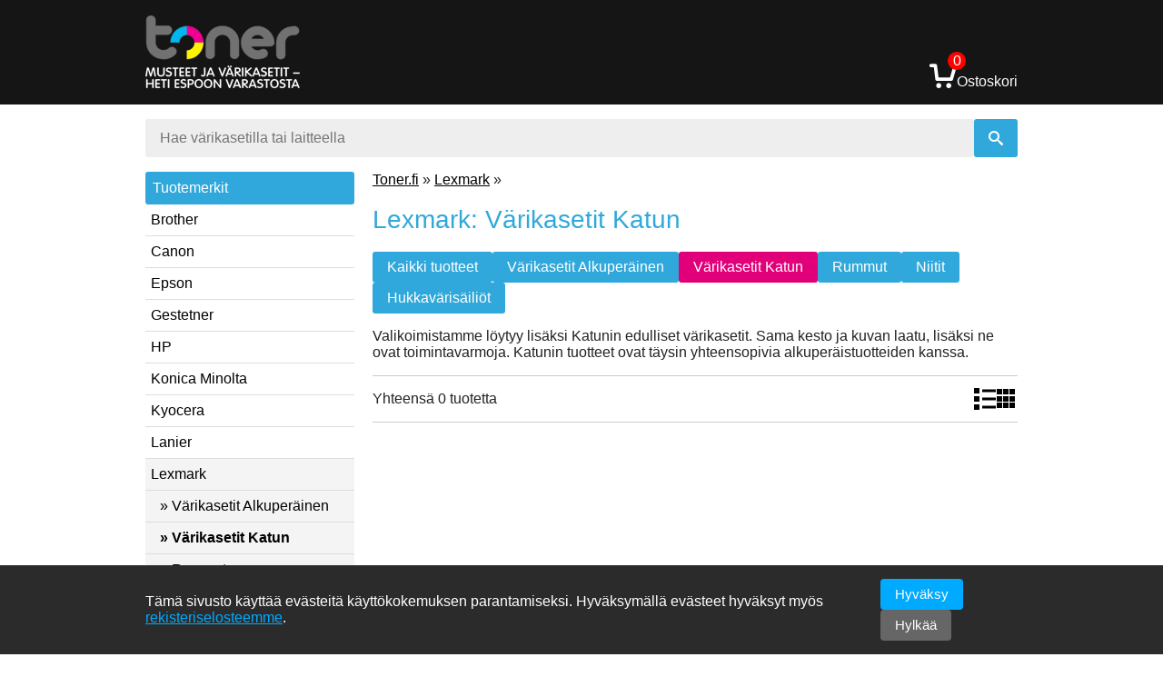

--- FILE ---
content_type: text/html; charset=utf-8
request_url: https://toner.fi/lexmark/toner-katun
body_size: 2524
content:
<!doctype html>
<html>
<head>
    <title>Lexmark Värikasetit Katun | Musteet ja värikasetit - Toner.fi</title>

    <meta charset="UTF-8" />

            <meta name="robots" content="index, follow" />
        <meta name="description" content="Lexmark Värikasetit Katun edullisesti suoraan maahantuojan verkkokaupasta huomiseksi!">
    <meta name="viewport" content="width=device-width, initial-scale=1.0" />

    <base href="https://toner.fi" />

    <link rel="stylesheet" href="/css/style.css?6" />
    <link rel="icon" href="/img/favicon.png" />

    <script src="//cdnjs.cloudflare.com/ajax/libs/jquery/2.2.0/jquery.min.js"></script>
    <script src="//cdnjs.cloudflare.com/ajax/libs/featherlight/1.3.5/featherlight.min.js"></script>
    <script src="//cdnjs.cloudflare.com/ajax/libs/toastr.js/2.1.2/toastr.min.js"></script>
    <script defer src="/js/scripts.js?3"></script>
    <script>
        const config = {
            csrfToken: 'e1dfdaed278f25b62e224453fc4f7381c1143b91',
            vatRate: 2550,
        };
    </script>
</head>
<body>
    <script>
        (function(i,s,o,g,r,a,m){i['GoogleAnalyticsObject']=r;i[r]=i[r]||function(){
                (i[r].q=i[r].q||[]).push(arguments)},i[r].l=1*new Date();a=s.createElement(o),
            m=s.getElementsByTagName(o)[0];a.async=1;a.src=g;m.parentNode.insertBefore(a,m)
        })(window,document,'script','//www.google-analytics.com/analytics.js','ga');
        ga('create', 'UA-74062254-1', 'auto');
        ga('send', 'pageview');
    </script>
    <script async src="https://www.googletagmanager.com/gtag/js?id=G-J4FYWLTDM1"></script>
    <script>
        window.dataLayer = window.dataLayer || [];
        function gtag(){dataLayer.push(arguments);}
        gtag('js', new Date());
        gtag('config', 'G-J4FYWLTDM1');
    </script>
<header>
    <div class="wrap">
        <a id="logo" href="/"><img src="/img/logo.png" alt="Toner - Musteet ja värikasetit" /></a>

        <a class="cart" href="/cart/">
            <span class="icon icon-cart"><span id="cart-count">0</span></span>
            Ostoskori
        </a>
    </div>
</header>

<div class="content wrap">
    <form class="search" method="post" action="/search/">
        <input type="search" name="search" placeholder="Hae värikasetilla tai laitteella" pattern=".{2,}" required title="vähintään kaksi merkkiä" />
        <input type="submit" class="icon button-primary" name="submit" value="&#xe1ba;" />
    </form>
    <div id="sidebar">
        <button id="categories-toggle" class="wide button-primary">Tuotemerkit<span class="icon icon-menu"></span></button>
        <nav id="categories">
                    <div>
                <a href="/brother/">Brother</a>
                            </div>
                    <div>
                <a href="/canon/">Canon</a>
                            </div>
                    <div>
                <a href="/epson/">Epson</a>
                            </div>
                    <div>
                <a href="/gestetner/">Gestetner</a>
                            </div>
                    <div>
                <a href="/hp/">HP</a>
                            </div>
                    <div>
                <a href="/konica-minolta/">Konica Minolta</a>
                            </div>
                    <div>
                <a href="/kyocera/">Kyocera</a>
                            </div>
                    <div>
                <a href="/lanier/">Lanier</a>
                            </div>
                    <div class="active">
                <a href="/lexmark/">Lexmark</a>
                                <div>
                                        <a href="/lexmark/toner-original">
                        &raquo; Värikasetit Alkuperäinen                    </a>
                                        <a href="/lexmark/toner-katun" class="active">
                        &raquo; Värikasetit Katun                    </a>
                                        <a href="/lexmark/drums">
                        &raquo; Rummut                     </a>
                                        <a href="/lexmark/staples">
                        &raquo; Niitit                    </a>
                                        <a href="/lexmark/waste-toner-box">
                        &raquo; Hukkavärisäiliöt                    </a>
                                    </div>
                            </div>
                    <div>
                <a href="/nashuatec/">Nashuatec</a>
                            </div>
                    <div>
                <a href="/oki/">OKI</a>
                            </div>
                    <div>
                <a href="/pantum/">Pantum</a>
                            </div>
                    <div>
                <a href="/ricoh/">Ricoh</a>
                            </div>
                    <div>
                <a href="/samsung/">Samsung</a>
                            </div>
                    <div>
                <a href="/sharp/">Sharp</a>
                            </div>
                    <div>
                <a href="/toshiba/">Toshiba</a>
                            </div>
                    <div>
                <a href="/xerox/">Xerox</a>
                            </div>
                    <div>
                <a href="/other-products/">Muut tuotteet</a>
                            </div>
                </nav>

        <div class="bar blue newsletter-title">Tilaa uutiskirje</div>
        <form class="newsletter-form" method="post" action="/newsletter/subscribe">
            <input type="text" name="email" id="email" placeholder="Älä täytä tätä" />
            <input type="email" name="eaddress" placeholder="Sähköpostiosoite" required />
            <button class="button-primary"><span class="icon icon-arrow-right"></span></button>
        </form>
    </div>

    <div id="content">
        <p class="breadcrumb">
    <a href="/">Toner.fi</a> &raquo;
    <a href="/lexmark/">Lexmark</a> &raquo;
</p>

<h1>Lexmark: Värikasetit Katun</h1>

<nav class="browse-subnav">
    <a href="/lexmark/">
        Kaikki tuotteet
    </a>
            <a href="/lexmark/toner-original">
            Värikasetit Alkuperäinen        </a>
            <a href="/lexmark/toner-katun" class="active">
            Värikasetit Katun        </a>
            <a href="/lexmark/drums">
            Rummut         </a>
            <a href="/lexmark/staples">
            Niitit        </a>
            <a href="/lexmark/waste-toner-box">
            Hukkavärisäiliöt        </a>
    </nav>

<div class="category-description">
    Valikoimistamme löytyy lisäksi Katunin edulliset värikasetit. Sama kesto ja kuvan laatu, lisäksi ne ovat toimintavarmoja. Katunin tuotteet ovat täysin yhteensopivia alkuperäistuotteiden kanssa.</div>

<div class="products-header">
    <p>Yhteensä 0 tuotetta</p>
    <nav class="viewtype">
        <a href="/scripts/viewtype/list" class="icon2 icon2-list"></a>
        <a href="/scripts/viewtype/grid" class="icon2 icon2-grid3"></a>
    </nav>
</div>

<section class="products list">
</section>
    </div>
</div>

<footer>
    <div class="wrap">
        <div class="footer-left">
            <p>&copy; Toner.fi</p>
        </div>
        <nav
                    ><a href="/info/varastotakuu" >Varastotakuu</a
                        ><a href="/info/noutopalvelu" >Noutopalvelu</a
                        ><a href="/info/toimitustavat" >Toimitustavat</a
                        ><a href="/info/maksutavat" >Maksutavat</a
                        ><a href="/info/yhteystiedot" >Yhteystiedot</a
                        ><a href="/info/rekisteriseloste" >Rekisteriseloste</a
                        ><a href="/info/tuoteoppaat-tuki" >Tuoteoppaat ja tuki</a
                        ><a href="/info/asiakaspalautukset" >Asiakaspalautukset</a
                        ><a href="/info/takuu" >Takuu</a
                        ><a href="/info/katun" >Edulliset Katun-tuotteet</a
                        ><a href="/info/tulostettavat-sudokut" >Tulostettavat sudokut</a
                        ><a href="/info/briefly-in-english" >Briefly in English</a
                            ></nav>
    </div>
</footer>

<div id="cookie-banner">
    <div class="cookie-content">
    <span>
      Tämä sivusto käyttää evästeitä käyttökokemuksen parantamiseksi.
      Hyväksymällä evästeet hyväksyt myös
      <a href="/info/rekisteriseloste" target="_blank">rekisteriselosteemme</a>.
    </span>
        <div class="cookie-buttons">
            <button onclick="acceptCookies()">Hyväksy</button>
            <button class="reject" onclick="rejectCookies()">Hylkää</button>
        </div>
    </div>
</div>

<script>var google_conversion_id=871927525;var google_conversion_label="jn-TCN3J4oABEOWd4p8D";var google_remarketing_only=false;</script>
<script src="//www.googleadservices.com/pagead/conversion.js"></script>

</body>
</html>
